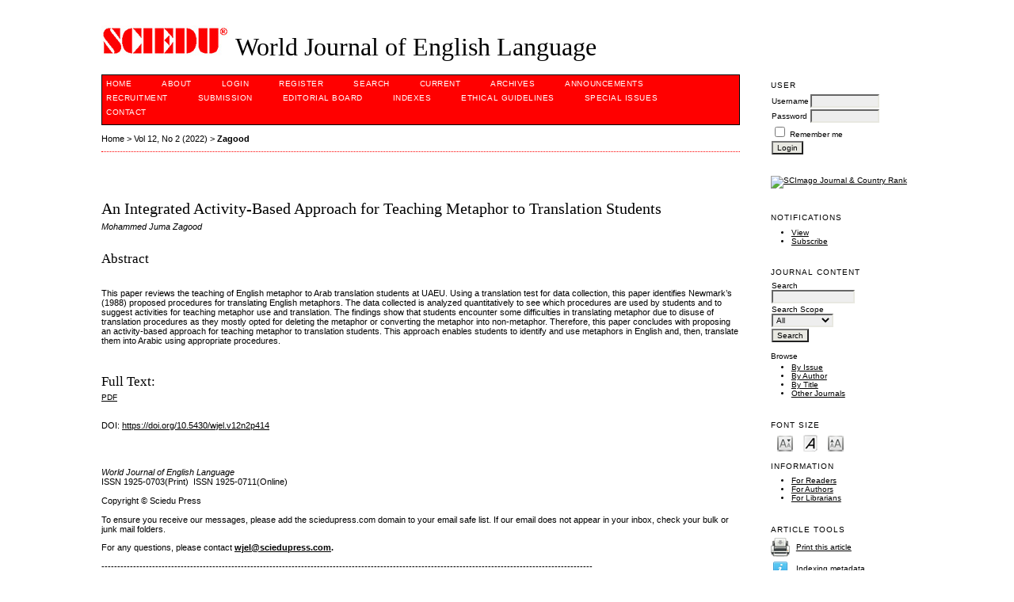

--- FILE ---
content_type: text/html; charset=utf-8
request_url: https://www.sciedu.ca/journal/index.php/wjel/article/view/21742
body_size: 8652
content:
<?xml version="1.0" encoding="UTF-8"?>
<!DOCTYPE html PUBLIC "-//W3C//DTD XHTML 1.0 Transitional//EN"
	"http://www.w3.org/TR/xhtml1/DTD/xhtml1-transitional.dtd">
<html xmlns="http://www.w3.org/1999/xhtml" lang="en-US" xml:lang="en-US">
<head>
	<title>An Integrated Activity-Based Approach for Teaching Metaphor to Translation Students | Zagood | World Journal of English Language</title>
	<meta http-equiv="Content-Type" content="text/html; charset=utf-8" />
	<meta name="description" content="An Integrated Activity-Based Approach for Teaching Metaphor to Translation Students" />
	
	<link rel="icon" href="https://www.sciedu.ca/journal/public/journals/7/journalFavicon_en_US.png" type="image/png" />
	<link rel="schema.DC" href="http://purl.org/dc/elements/1.1/" />

	<meta name="DC.Contributor.Sponsor" xml:lang="en" content=""/>
	<meta name="DC.Creator.PersonalName" content="Mohammed Juma Zagood"/>
	<meta name="DC.Date.created" scheme="ISO8601" content="2022-03-30"/>
	<meta name="DC.Date.dateSubmitted" scheme="ISO8601" content="2022-03-29"/>
	<meta name="DC.Date.issued" scheme="ISO8601" content="2022-03-15"/>
	<meta name="DC.Date.modified" scheme="ISO8601" content="2022-03-29"/>
	<meta name="DC.Description" xml:lang="en" content=" This paper reviews the teaching of English metaphor to Arab translation students at UAEU. Using a translation test for data collection, this paper identifies Newmark’s (1988) proposed procedures for translating English metaphors. The data collected is analyzed quantitatively to see which procedures are used by students and to suggest activities for teaching metaphor use and translation. The findings show that students encounter some difficulties in translating metaphor due to disuse of translation procedures as they mostly opted for deleting the metaphor or converting the metaphor into non-metaphor. Therefore, this paper concludes with proposing an activity-based approach for teaching metaphor to translation students. This approach enables students to identify and use metaphors in English and, then, translate them into Arabic using appropriate procedures. "/>
	<meta name="DC.Format" scheme="IMT" content="application/pdf"/>
	<meta name="DC.Identifier" content="21742"/>
	<meta name="DC.Identifier.pageNumber" content="p414"/>
							<meta name="DC.Identifier.DOI" content="10.5430/wjel.v12n2p414"/>
		<meta name="DC.Identifier.URI" content="https://www.sciedu.ca/journal/index.php/wjel/article/view/21742"/>
	<meta name="DC.Language" scheme="ISO639-1" content=""/>
	<meta name="DC.Rights" content="Copyright (c) 2022 World Journal of English Language" />
	<meta name="DC.Rights" content=""/>
	<meta name="DC.Source" content="World Journal of English Language"/>
	<meta name="DC.Source.ISSN" content="1925-0711"/>
	<meta name="DC.Source.Issue" content="2"/>	<meta name="DC.Source.URI" content="https://www.sciedu.ca/journal/index.php/wjel"/>
	<meta name="DC.Source.Volume" content="12"/>	<meta name="DC.Title" content="An Integrated Activity-Based Approach for Teaching Metaphor to Translation Students"/>
		<meta name="DC.Type" content="Text.Serial.Journal"/>
	<meta name="DC.Type.articleType" content="Articles"/>
		<meta name="gs_meta_revision" content="1.1" />
	<meta name="citation_journal_title" content="World Journal of English Language"/>
	<meta name="citation_issn" content="1925-0711"/>
        <meta name="citation_author" content="Mohammed Juma Zagood"/>
<meta name="citation_title" content="An Integrated Activity-Based Approach for Teaching Metaphor to Translation Students"/>

	<meta name="citation_date" content="2022/03/30"/>

	<meta name="citation_volume" content="12"/>
	<meta name="citation_issue" content="2"/>

			<meta name="citation_firstpage" content="414"/>
									<meta name="citation_doi" content="10.5430/wjel.v12n2p414"/>
		<meta name="citation_abstract_html_url" content="https://www.sciedu.ca/journal/index.php/wjel/article/view/21742"/>
						<meta name="citation_pdf_url" content="https://www.sciedu.ca/journal/index.php/wjel/article/download/21742/13466"/>
				

	<link rel="stylesheet" href="https://www.sciedu.ca/journal/lib/pkp/styles/pkp.css" type="text/css" />
	<link rel="stylesheet" href="https://www.sciedu.ca/journal/lib/pkp/styles/common.css" type="text/css" />
	<link rel="stylesheet" href="https://www.sciedu.ca/journal/styles/common.css" type="text/css" />
	<link rel="stylesheet" href="https://www.sciedu.ca/journal/styles/compiled.css" type="text/css" />
	<link rel="stylesheet" href="https://www.sciedu.ca/journal/styles/articleView.css" type="text/css" />
			<link rel="stylesheet" href="https://www.sciedu.ca/journal/lib/pkp/styles/rtEmbedded.css" type="text/css" />
	
	
	
	<link rel="stylesheet" href="https://www.sciedu.ca/journal/styles/sidebar.css" type="text/css" />		<link rel="stylesheet" href="https://www.sciedu.ca/journal/styles/rightSidebar.css" type="text/css" />	
			<link rel="stylesheet" href="https://www.sciedu.ca/journal/plugins/themes/redbar/redbar.css" type="text/css" />
			<link rel="stylesheet" href="https://www.sciedu.ca/journal/plugins/generic/pln/css/pln.css" type="text/css" />
			<link rel="stylesheet" href="https://www.sciedu.ca/journal/plugins/blocks/languageToggle/styles/languageToggle.css" type="text/css" />
	
	<!-- Base Jquery -->
		<script type="text/javascript" src="https://www.sciedu.ca/journal/lib/pkp/js/lib/jquery/jquery.min.js"></script>
	<script type="text/javascript" src="https://www.sciedu.ca/journal/lib/pkp/js/lib/jquery/plugins/jqueryUi.min.js"></script>
	
	<!-- Compiled scripts -->
			
<script type="text/javascript" src="https://www.sciedu.ca/journal/lib/pkp/js/lib/jquery/plugins/jquery.tag-it.js"></script>
<script type="text/javascript" src="https://www.sciedu.ca/journal/lib/pkp/js/lib/jquery/plugins/jquery.cookie.js"></script>

<script type="text/javascript" src="https://www.sciedu.ca/journal/lib/pkp/js/functions/fontController.js"></script>
<script type="text/javascript" src="https://www.sciedu.ca/journal/lib/pkp/js/functions/general.js"></script>
<script type="text/javascript" src="https://www.sciedu.ca/journal/lib/pkp/js/functions/jqueryValidatorI18n.js"></script>

<script type="text/javascript" src="https://www.sciedu.ca/journal/lib/pkp/js/classes/Helper.js"></script>
<script type="text/javascript" src="https://www.sciedu.ca/journal/lib/pkp/js/classes/ObjectProxy.js"></script>
<script type="text/javascript" src="https://www.sciedu.ca/journal/lib/pkp/js/classes/Handler.js"></script>
<script type="text/javascript" src="https://www.sciedu.ca/journal/lib/pkp/js/classes/linkAction/LinkActionRequest.js"></script>
<script type="text/javascript" src="https://www.sciedu.ca/journal/lib/pkp/js/classes/features/Feature.js"></script>

<script type="text/javascript" src="https://www.sciedu.ca/journal/lib/pkp/js/controllers/SiteHandler.js"></script><!-- Included only for namespace definition -->
<script type="text/javascript" src="https://www.sciedu.ca/journal/lib/pkp/js/controllers/UrlInDivHandler.js"></script>
<script type="text/javascript" src="https://www.sciedu.ca/journal/lib/pkp/js/controllers/AutocompleteHandler.js"></script>
<script type="text/javascript" src="https://www.sciedu.ca/journal/lib/pkp/js/controllers/ExtrasOnDemandHandler.js"></script>
<script type="text/javascript" src="https://www.sciedu.ca/journal/lib/pkp/js/controllers/form/FormHandler.js"></script>
<script type="text/javascript" src="https://www.sciedu.ca/journal/lib/pkp/js/controllers/form/AjaxFormHandler.js"></script>
<script type="text/javascript" src="https://www.sciedu.ca/journal/lib/pkp/js/controllers/form/ClientFormHandler.js"></script>
<script type="text/javascript" src="https://www.sciedu.ca/journal/lib/pkp/js/controllers/grid/GridHandler.js"></script>
<script type="text/javascript" src="https://www.sciedu.ca/journal/lib/pkp/js/controllers/linkAction/LinkActionHandler.js"></script>

<script type="text/javascript" src="https://www.sciedu.ca/journal/js/pages/search/SearchFormHandler.js"></script>
<script type="text/javascript" src="https://www.sciedu.ca/journal/js/statistics/ReportGeneratorFormHandler.js"></script>
<script type="text/javascript" src="https://www.sciedu.ca/journal/plugins/generic/lucene/js/LuceneAutocompleteHandler.js"></script>

<script type="text/javascript" src="https://www.sciedu.ca/journal/lib/pkp/js/lib/jquery/plugins/jquery.pkp.js"></script>	
	
	<script type="text/javascript" src="https://www.sciedu.ca/journal/js/relatedItems.js"></script>
	<script type="text/javascript" src="https://www.sciedu.ca/journal/js/inlinePdf.js"></script>
	<script type="text/javascript" src="https://www.sciedu.ca/journal/js/pdfobject.js"></script>

</head>
<body id="pkp-common-openJournalSystems">

<div id="container">

<div id="header">
<div id="headerTitle">
<h1>
	<img src="https://www.sciedu.ca/journal/public/journals/7/pageHeaderLogoImage_en_US.jpg" width="162" height="54" alt="Page Header Logo" />
	World Journal of English Language
</h1>
</div>
</div>

<div id="body">

	<div id="sidebar">
							<div id="rightSidebar">
				<div class="block" id="sidebarUser">
			<span class="blockTitle">User</span>
	
												<form method="post" action="https://www.sciedu.ca/journal/index.php/wjel/login/signIn">
					<table>
						<tr>
							<td><label for="sidebar-username">Username</label></td>
							<td><input type="text" id="sidebar-username" name="username" value="" size="12" maxlength="32" class="textField" /></td>
						</tr>
						<tr>
							<td><label for="sidebar-password">Password</label></td>
							<td><input type="password" id="sidebar-password" name="password" value="" size="12" class="textField" /></td>
						</tr>
						<tr>
							<td colspan="2"><input type="checkbox" id="remember" name="remember" value="1" /> <label for="remember">Remember me</label></td>
						</tr>
						<tr>
							<td colspan="2"><input type="submit" value="Login" class="button" /></td>
						</tr>
					</table>
				</form>
						</div>
<div class="block custom" id="customblock-Journal-Metrics">
	<p><a title="SCImago Journal &amp; Country Rank" href="https://www.scimagojr.com/journalsearch.php?q=21101043442&amp;tip=sid&amp;exact=no"><img src="https://www.scimagojr.com/journal_img.php?id=21101043442" alt="SCImago Journal &amp; Country Rank" border="0" /></a></p>
</div>	 <div class="block" id="notification">
	<span class="blockTitle">Notifications</span>
	<ul>
					<li><a href="https://www.sciedu.ca/journal/index.php/wjel/notification">View</a></li>
			<li><a href="https://www.sciedu.ca/journal/index.php/wjel/notification/subscribeMailList">Subscribe</a></li>
			</ul>
</div>
<div class="block" id="sidebarNavigation">
	<span class="blockTitle">Journal Content</span>

	<form id="simpleSearchForm" action="https://www.sciedu.ca/journal/index.php/wjel/search/search">
		<table id="simpleSearchInput">
			<tr>
				<td>
													<label for="simpleQuery">Search <br />
					<input type="text" id="simpleQuery" name="simpleQuery" size="15" maxlength="255" value="" class="textField" /></label>
								</td>
			</tr>
			<tr>
				<td><label for="searchField">
				Search Scope
				<br />
				<select id="searchField" name="searchField" size="1" class="selectMenu">
					<option label="All" value="query">All</option>
<option label="Authors" value="authors">Authors</option>
<option label="Title" value="title">Title</option>
<option label="Abstract" value="abstract">Abstract</option>
<option label="Index terms" value="indexTerms">Index terms</option>
<option label="Full Text" value="galleyFullText">Full Text</option>

				</select></label>
				</td>
			</tr>
			<tr>
				<td><input type="submit" value="Search" class="button" /></td>
			</tr>
		</table>
	</form>

	<br />

		<span class="blockSubtitle">Browse</span>
	<ul>
		<li><a href="https://www.sciedu.ca/journal/index.php/wjel/issue/archive">By Issue</a></li>
		<li><a href="https://www.sciedu.ca/journal/index.php/wjel/search/authors">By Author</a></li>
		<li><a href="https://www.sciedu.ca/journal/index.php/wjel/search/titles">By Title</a></li>
		
					<li><a href="https://www.sciedu.ca/journal/index.php/index">Other Journals</a></li>
						</ul>
	</div>

<!-- Add javascript required for font sizer -->
<script type="text/javascript">
	<!--
	$(function(){
		fontSize("#sizer", "body", 9, 16, 32, "/journal"); // Initialize the font sizer
	});
	// -->
</script>

<div class="block" id="sidebarFontSize" style="margin-bottom: 4px;">
	<span class="blockTitle">Font Size</span>
	<div id="sizer"></div>
</div>
<br /><div class="block" id="sidebarInformation">
	<span class="blockTitle">Information</span>
	<ul>
		<li><a href="https://www.sciedu.ca/journal/index.php/wjel/information/readers">For Readers</a></li>		<li><a href="https://www.sciedu.ca/journal/index.php/wjel/information/authors">For Authors</a></li>		<li><a href="https://www.sciedu.ca/journal/index.php/wjel/information/librarians">For Librarians</a></li>	</ul>
</div>


<div class="block" id="sidebarRTArticleTools">

	<span class="blockTitle">Article Tools</span>
				<div class="articleToolItem">
			<img src="https://www.sciedu.ca/journal/plugins/blocks/readingTools/icons/printArticle.png" class="articleToolIcon" alt="" /> <a href="javascript:openRTWindow('https://www.sciedu.ca/journal/index.php/wjel/rt/printerFriendly/21742/0');">Print this article</a>
		</div>
				<div class="articleToolItem">
			<img src="https://www.sciedu.ca/journal/plugins/blocks/readingTools/icons/metadata.png" class="articleToolIcon" alt=""/> <a href="javascript:openRTWindow('https://www.sciedu.ca/journal/index.php/wjel/rt/metadata/21742/0');">Indexing metadata</a><br />
		</div>
				<div class="articleToolItem">
			<img src="https://www.sciedu.ca/journal/plugins/blocks/readingTools/icons/citeArticle.png" class="articleToolIcon" alt=""/> <a href="javascript:openRTWindow('https://www.sciedu.ca/journal/index.php/wjel/rt/captureCite/21742/0');">How to cite item</a><br />
		</div>
							<div class="articleToolItem">
			<img src="https://www.sciedu.ca/journal/plugins/blocks/readingTools/icons/emailArticle.png" class="articleToolIcon" alt=""/>
			Email this article <span style="font-size: 0.8em">(Login required)</span>		</div>
				<div class="articleToolItem">
			<img src="https://www.sciedu.ca/journal/plugins/blocks/readingTools/icons/emailArticle.png" class="articleToolIcon" alt=""/>
			Email the author <span style="font-size: 0.8em">(Login required)</span>		</div>
		</div>


<div class="block" id="sidebarRTAuthorBios">
	<span class="blockTitle">
					About The Author
			</span>
		<div class="authorBio">
	<p>
		<em>Mohammed Juma Zagood</em>
											</p>

	<p></p>
	</div>
	
	</div>
			</div>
			</div>

<div id="main">

<div id="navbar">
	<ul class="menu">
		<li id="home"><a href="https://www.sciedu.ca/journal/index.php/wjel/index">Home</a></li>
		<li id="about"><a href="https://www.sciedu.ca/journal/index.php/wjel/about">About</a></li>

					<li id="login"><a href="https://www.sciedu.ca/journal/index.php/wjel/login">Login</a></li>
							<li id="register"><a href="https://www.sciedu.ca/journal/index.php/wjel/user/register">Register</a></li>
												<li id="search"><a href="https://www.sciedu.ca/journal/index.php/wjel/search">Search</a></li>
		
					<li id="current"><a href="https://www.sciedu.ca/journal/index.php/wjel/issue/current">Current</a></li>
			<li id="archives"><a href="https://www.sciedu.ca/journal/index.php/wjel/issue/archive">Archives</a></li>
		
					<li id="announcements"><a href="https://www.sciedu.ca/journal/index.php/wjel/announcement">Announcements</a></li>
				

									<li class="navItem" id="navItem-0"><a href="http://web.sciedupress.com/recruitment.html">Recruitment</a></li>
												<li class="navItem" id="navItem-1"><a href="http://www.sciedupress.com/journal/index.php/wjel/about/submissions#onlineSubmissions">Submission</a></li>
												<li class="navItem" id="navItem-2"><a href="http://www.sciedupress.com/journal/index.php/wjel/about/editorialTeam">Editorial Board</a></li>
												<li class="navItem" id="navItem-3"><a href="http://www.sciedupress.com/journal/index.php/wjel/about/editorialPolicies#custom-0">Indexes</a></li>
												<li class="navItem" id="navItem-4"><a href="https://www.sciedupress.com/journal/index.php/wjel/about/editorialPolicies#custom-7">Ethical Guidelines</a></li>
												<li class="navItem" id="navItem-5"><a href="https://www.sciedupress.com/journal/index.php/wjel/about/editorialPolicies#custom-2">SPECIAL ISSUES</a></li>
												<li class="navItem" id="navItem-6"><a href="http://www.sciedupress.com/journal/index.php/wjel/about/contact">Contact</a></li>
						</ul>
</div>
<div id="breadcrumb">
	<a href="https://www.sciedu.ca/journal/index.php/wjel/index" target="_parent">Home</a> &gt;
	<a href="https://www.sciedu.ca/journal/index.php/wjel/issue/view/1095" target="_parent">Vol 12, No 2 (2022)</a> &gt;	<a href="https://www.sciedu.ca/journal/index.php/wjel/article/view/21742/0" class="current" target="_parent">Zagood</a>
</div>

<div id="content">


	<div id="topBar">
					</div>
		
	<div id="articleTitle"><h3>An Integrated Activity-Based Approach for Teaching Metaphor to Translation Students</h3></div>
	<div id="authorString"><em>Mohammed Juma Zagood</em></div>
	<br />
			<div id="articleAbstract">
		<h4>Abstract</h4>
		<br />
		<div><p>This paper reviews the teaching of English metaphor to Arab translation students at UAEU. Using a translation test for data collection, this paper identifies Newmark’s (1988) proposed procedures for translating English metaphors. The data collected is analyzed quantitatively to see which procedures are used by students and to suggest activities for teaching metaphor use and translation. The findings show that students encounter some difficulties in translating metaphor due to disuse of translation procedures as they mostly opted for deleting the metaphor or converting the metaphor into non-metaphor. Therefore, this paper concludes with proposing an activity-based approach for teaching metaphor to translation students. This approach enables students to identify and use metaphors in English and, then, translate them into Arabic using appropriate procedures.</p></div>
		<br />
		</div>
	
	
				
			<div id="articleFullText">
		<h4>Full Text:</h4>
									<a href="https://www.sciedu.ca/journal/index.php/wjel/article/view/21742/13466" class="file" target="_parent">PDF</a>
														</div>
	
	
							<br />
		<br />
		DOI: <a id="pub-id::doi" href="https://doi.org/10.5430/wjel.v12n2p414">https://doi.org/10.5430/wjel.v12n2p414</a>																				



				<br /><br />
			
<!-- Google Analytics -->
<script src="//www.google-analytics.com/urchin.js" type="text/javascript">
</script>
<script type="text/javascript">
_uacct = "UA-10876636-1";
urchinTracker();
</script>
<!-- /Google Analytics -->

<br /><br />
<p><em>World Journal of English Language</em><br />ISSN 1925-0703(Print)  ISSN 1925-0711(Online)<br /><br />Copyright © Sciedu Press<br /><br />To ensure you receive our messages, please add the sciedupress.com domain to your email safe list. If our email does not appear in your inbox, check your bulk or junk mail folders.</p><p><span lang="EN-US"><span>For any questions</span></span>, please contact<strong> </strong><strong><a href="mailto:wjel@sciedupress.com" target="_blank">wjel@sciedupress.com</a>.</strong></p><p>-----------------------------------------------------------------------------------------------------------------------------------------------------------</p><p><a href="https://www.elsevier.com/solutions/scopus/how-scopus-works/content"><img src="[data-uri]" alt="" /></a> <a href="http://www.crossref.org/"><img src="https://www.ccsenet.org/media/images/2018/07/5b4880529528b.png" alt="" width="105" height="35" /></a><a href="http://www.ithenticate.com/products/crossref-similarity-check"><img src="https://www.ccsenet.org/media/images/2018/07/5b5524800ab6d.jpg" alt="" width="89" height="35" /></a> <a href="http://scholar.google.com/"><img src="https://www.ccsenet.org/media/images/2018/07/5b55262f744ee.jpg" alt="" width="90" height="32" /></a>    <a href="https://publicationethics.org/"><img src="https://redfame.com/journal/public/site/images/admin/2.png" alt="" width="75" height="40" /></a>  <a href="https://portal.issn.org/api/search?search[]=MUST=default=World+journal+of+English+language&amp;search_id=3908405"><img src="https://www.ccsenet.org/media/images/2018/07/5b5527b2f2a11.jpg" alt="" width="111" height="35" /></a>  <a href="https://scholar.cnki.net/Journal/index/SBQK192507032825"><img src="https://www.ccsenet.org/media/images/2019/11/5dc3d0719d5c4.jpg" alt="" width="76" height="35" /></a>  <a href="http://ezb.uni-regensburg.de/searchres.phtml?bibid=AAAAA&amp;colors=7&amp;lang=en&amp;jq_type1=QS&amp;jq_term1=World+Journal+of+English+Language"><img src="https://www.ccsenet.org/media/images/2018/10/5bbdb9af48347.png" alt="" width="81" height="40" /></a> <a href="http://www.journaltocs.hw.ac.uk/"><img src="https://www.ccsenet.org/media/images/2018/07/5b552a74264e2.jpg" alt="" width="136" height="30" /></a>  </p>
</div><!-- content -->
</div><!-- main -->
</div><!-- body -->



</div> <!-- container -->
</body>
</html>